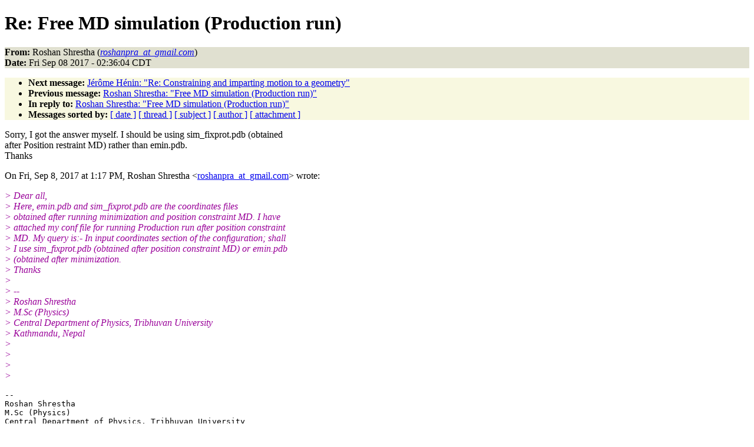

--- FILE ---
content_type: text/html
request_url: https://www.ks.uiuc.edu/Research/namd/mailing_list/namd-l.2016-2017/2263.html
body_size: 4996
content:
<!DOCTYPE HTML PUBLIC "-//W3C//DTD HTML 4.01//EN"
                      "http://www.w3.org/TR/html4/strict.dtd">
<html lang="en">
<head>
<meta http-equiv="Content-Type" content="text/html; charset=UTF-8">
<meta name="generator" content="hypermail 2.1.6, see http://www.hypermail.org/">
<title>namd-l: Re: Free MD simulation (Production run)</title>
<meta name="Author" content="Roshan Shrestha (roshanpra_at_gmail.com)">
<meta name="Subject" content="Re: Free MD simulation (Production run)">
<meta name="Date" content="2017-09-08">
<style type="text/css">
body {color: black; background: #ffffff}
h1.center {text-align: center}
div.center {text-align: center}
.quotelev1 {color : #990099}
.quotelev2 {color : #ff7700}
.quotelev3 {color : #007799}
.quotelev4 {color : #95c500}
.headers {background : #e0e0d0}
.links {background : #f8f8e0}
</style>
</head>
<body>
<h1>Re: Free MD simulation (Production run)</h1>
<!-- received="Fri Sep  8 02:36:38 2017" -->
<!-- isoreceived="20170908073638" -->
<!-- sent="Fri, 8 Sep 2017 13:21:04 +0545" -->
<!-- isosent="20170908073604" -->
<!-- name="Roshan Shrestha" -->
<!-- email="roshanpra_at_gmail.com" -->
<!-- subject="Re: Free MD simulation (Production run)" -->
<!-- id="CAGE0GtRUYt34z=G=GvSbKi9Jk16c2NfGDDf0RT+dRQiyZsAUzw@mail.gmail.com" -->
<!-- charset="UTF-8" -->
<!-- inreplyto="CAGE0GtR24arm8W+TwPJ_Vgej-jQ8+ac2FinL2B+L0CCZO69fQA@mail.gmail.com" -->
<!-- expires="-1" -->
<p class="headers">
<strong>From:</strong> Roshan Shrestha (<a href="mailto:roshanpra_at_gmail.com?Subject=Re:%20Free%20MD%20simulation%20(Production%20run)"><em>roshanpra_at_gmail.com</em></a>)<br>
<strong>Date:</strong> Fri Sep 08 2017 - 02:36:04 CDT
</p>
<!-- next="start" -->
<ul class="links">
<li><strong>Next message:</strong> <a href="2264.html">Jérôme Hénin: "Re:  Constraining and imparting motion to a geometry"</a>
<li><strong>Previous message:</strong> <a href="2262.html">Roshan Shrestha: "Free MD simulation (Production run)"</a>
<li><strong>In reply to:</strong> <a href="2262.html">Roshan Shrestha: "Free MD simulation (Production run)"</a>
<!-- nextthread="start" -->
<!-- reply="end" -->
<li><strong>Messages sorted by:</strong> 
<a href="date.html#2263">[ date ]</a>
<a href="index.html#2263">[ thread ]</a>
<a href="subject.html#2263">[ subject ]</a>
<a href="author.html#2263">[ author ]</a>
<a href="attachment.html">[ attachment ]</a>
</ul>
<!-- body="start" -->
<p>
Sorry, I got the answer myself. I should be using sim_fixprot.pdb (obtained
<br>
after Position restraint MD) rather than emin.pdb.
<br>
Thanks
<br>
<p>On Fri, Sep 8, 2017 at 1:17 PM, Roshan Shrestha &lt;<a href="mailto:roshanpra_at_gmail.com?Subject=Re:%20Free%20MD%20simulation%20(Production%20run)">roshanpra_at_gmail.com</a>&gt; wrote:
<br>
<p><em class="quotelev1">&gt; Dear all,
</em><br>
<em class="quotelev1">&gt;            Here, emin.pdb and sim_fixprot.pdb are the coordinates files
</em><br>
<em class="quotelev1">&gt; obtained after running minimization and position constraint MD. I have
</em><br>
<em class="quotelev1">&gt; attached my conf file for running Production run after position constraint
</em><br>
<em class="quotelev1">&gt; MD. My query is:- In input coordinates section of the configuration; shall
</em><br>
<em class="quotelev1">&gt; I use sim_fixprot.pdb (obtained after position constraint MD) or emin.pdb
</em><br>
<em class="quotelev1">&gt; (obtained after minimization.
</em><br>
<em class="quotelev1">&gt; Thanks
</em><br>
<em class="quotelev1">&gt;
</em><br>
<em class="quotelev1">&gt; --
</em><br>
<em class="quotelev1">&gt; Roshan Shrestha
</em><br>
<em class="quotelev1">&gt; M.Sc (Physics)
</em><br>
<em class="quotelev1">&gt; Central Department of Physics, Tribhuvan University
</em><br>
<em class="quotelev1">&gt; Kathmandu, Nepal
</em><br>
<em class="quotelev1">&gt;
</em><br>
<em class="quotelev1">&gt;
</em><br>
<em class="quotelev1">&gt;
</em><br>
<em class="quotelev1">&gt;
</em><br>
<p><p><pre>
-- 
Roshan Shrestha
M.Sc (Physics)
Central Department of Physics, Tribhuvan University
Kathmandu, Nepal
</pre>
<!-- body="end" -->
<!-- next="start" -->
<ul class="links">
<li><strong>Next message:</strong> <a href="2264.html">Jérôme Hénin: "Re:  Constraining and imparting motion to a geometry"</a>
<li><strong>Previous message:</strong> <a href="2262.html">Roshan Shrestha: "Free MD simulation (Production run)"</a>
<li><strong>In reply to:</strong> <a href="2262.html">Roshan Shrestha: "Free MD simulation (Production run)"</a>
<!-- nextthread="start" -->
<!-- reply="end" -->
<li><strong>Messages sorted by:</strong> 
<a href="date.html#2263">[ date ]</a>
<a href="index.html#2263">[ thread ]</a>
<a href="subject.html#2263">[ subject ]</a>
<a href="author.html#2263">[ author ]</a>
<a href="attachment.html">[ attachment ]</a>
</ul>
<!-- trailer="footer" -->
<p><small><em>
This archive was generated by <a href="http://www.hypermail.org/">hypermail 2.1.6</a> 
: Sun Dec 31 2017 - 23:21:39 CST
</em></small></p>
</body>
</html>
